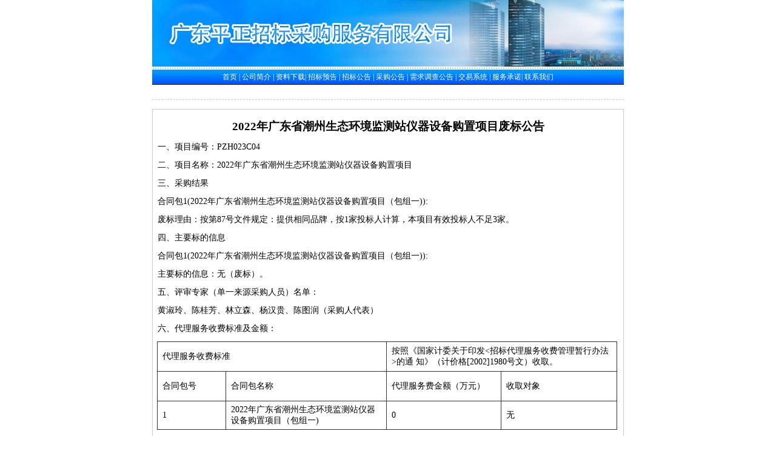

--- FILE ---
content_type: text/html
request_url: http://www.gdpingzheng.com/news.asp?id=19283
body_size: 4790
content:

<html>
<head>
<meta http-equiv="Content-Type" content="text/html; charset=gb2312">
<link href="css\type.css" rel="stylesheet" type="text/css">
<title>广东平正招标采购服务有限公司</title>
<style type="text/css">
<!--
body {
	margin-left: 0px;
	margin-top: 0px;
	margin-right: 0px;
	margin-bottom: 0px;
}
.STYLE1 {color: #FFFFFF}
.STYLE2 {
	font-size: 26px;
	font-family: 黑体;
}
.STYLE3 {font-size: 9pt}
.STYLE4 {color: #CCCCCC}
-->
</style></head>

<body>
<table width="100%" height="100%" border="0" cellpadding="0" cellspacing="0">
  <tr>
    <td align="center" valign="top"><table width="778" border="0" cellspacing="0" cellpadding="0">
      <tr>
        <td height="110" background="images/Top.jpg"></td>
      </tr>
      <tr>
        <td height="5" background="images/bj.gif"></td>
      </tr>
      <tr>
        <td height="25" align="center" background="images/tou.gif"><font color="#FFFFFF"><a href="index.asp"><font color="#FFFFFF">首页</font></a> | <font color="#FFFFFF"><a href="about.asp"><font color="#FFFFFF">公司简介</font></a> | <a href="bs.asp"><font color="#FFFFFF">资料下载</font></a>| <a href="zbyg.asp"><font color="#FFFFFF">招标预告</font></a> | <a href="zb.asp"><font color="#FFFFFF">招标公告</font></a> | <a href="cn.asp"><font color="#FFFFFF">采购公告</font></a> | <a href="zc.asp"><font color="#FFFFFF">需求调查公告</font></a> | <a href="jy.asp" target="_blank"><font color="#FFFFFF">交易系统</font></a> | <a href="fw.asp"><font color="#FFFFFF">服务承诺</font></a>| <a href="lx.asp"><font color="#FFFFFF">联系我们</font></a> </font> </td>
      </tr>
      <tr>
        <td height="25" class="top">&nbsp;</td>
      </tr>
      <tr>
        <td valign="top"><table width="100%" border="0" cellspacing="0" cellpadding="0">
          <tr>
            <td width="77%" align="center" valign="top"><br>
              <table width="100%" border="0" cellpadding="0" cellspacing="1" bgcolor="#CCCCCC">
              
              <tr>
                <td align="center" bgcolor="#FFFFFF"><br>
                  <table width="98%" border="0" cellspacing="0" cellpadding="0">
                  <tr>
                    <td><p style="line-height: 250%; font-size: 12px;"><P class=MsoNormal style="TEXT-ALIGN: center" align=center><B><SPAN style="FONT-SIZE: 14pt; FONT-FAMILY: 宋体; FONT-WEIGHT: bold; mso-spacerun: 'yes'; mso-font-kerning: 1.0000pt; mso-ascii-font-family: Calibri; mso-hansi-font-family: Calibri; mso-bidi-font-family: 'Times New Roman'"><FONT face=Calibri>2022</FONT><FONT face=宋体>年广东省潮州生态环境监测站仪器设备购置项目废标公告</FONT></SPAN></B><B><SPAN style="FONT-SIZE: 14pt; FONT-FAMILY: Calibri; FONT-WEIGHT: bold; mso-spacerun: 'yes'; mso-font-kerning: 1.0000pt; mso-bidi-font-family: 'Times New Roman'; mso-fareast-font-family: 宋体"><?xml:namespace prefix = "o" ns = "urn:schemas-microsoft-com:office:office" /><o:p></o:p></SPAN></B></P>
<P class=MsoNormal><SPAN style="FONT-SIZE: 10.5pt; FONT-FAMILY: Calibri; mso-spacerun: 'yes'; mso-font-kerning: 1.0000pt; mso-bidi-font-family: 'Times New Roman'; mso-fareast-font-family: 宋体"><FONT face=宋体>一、项目编号：</FONT>PZH023C04</SPAN><SPAN style="FONT-SIZE: 10.5pt; FONT-FAMILY: Calibri; mso-spacerun: 'yes'; mso-font-kerning: 1.0000pt; mso-bidi-font-family: 'Times New Roman'; mso-fareast-font-family: 宋体"><o:p></o:p></SPAN></P>
<P class=MsoNormal><SPAN style="FONT-SIZE: 10.5pt; FONT-FAMILY: Calibri; mso-spacerun: 'yes'; mso-font-kerning: 1.0000pt; mso-bidi-font-family: 'Times New Roman'; mso-fareast-font-family: 宋体"><FONT face=宋体>二、项目名称：</FONT>2022<FONT face=宋体>年广东省潮州生态环境监测站仪器设备购置项目</FONT></SPAN><SPAN style="FONT-SIZE: 10.5pt; FONT-FAMILY: Calibri; mso-spacerun: 'yes'; mso-font-kerning: 1.0000pt; mso-bidi-font-family: 'Times New Roman'; mso-fareast-font-family: 宋体"><o:p></o:p></SPAN></P>
<P class=MsoNormal><SPAN style="FONT-SIZE: 10.5pt; FONT-FAMILY: Calibri; mso-spacerun: 'yes'; mso-font-kerning: 1.0000pt; mso-bidi-font-family: 'Times New Roman'; mso-fareast-font-family: 宋体"><FONT face=宋体>三、采购结果</FONT></SPAN><SPAN style="FONT-SIZE: 10.5pt; FONT-FAMILY: Calibri; mso-spacerun: 'yes'; mso-font-kerning: 1.0000pt; mso-bidi-font-family: 'Times New Roman'; mso-fareast-font-family: 宋体"><o:p></o:p></SPAN></P>
<P class=MsoNormal><SPAN style="FONT-SIZE: 10.5pt; FONT-FAMILY: 宋体; mso-spacerun: 'yes'; mso-font-kerning: 1.0000pt; mso-ascii-font-family: Calibri; mso-hansi-font-family: Calibri; mso-bidi-font-family: 'Times New Roman'"><FONT face=宋体>合同包</FONT><FONT face=Calibri>1(2022</FONT><FONT face=宋体>年广东省潮州生态环境监测站仪器设备购置项目（包组一</FONT><FONT face=Calibri>)):</FONT></SPAN><SPAN style="FONT-SIZE: 10.5pt; FONT-FAMILY: Calibri; mso-spacerun: 'yes'; mso-font-kerning: 1.0000pt; mso-bidi-font-family: 'Times New Roman'; mso-fareast-font-family: 宋体"><o:p></o:p></SPAN></P>
<P class=MsoNormal><SPAN style="FONT-SIZE: 10.5pt; FONT-FAMILY: 宋体; mso-spacerun: 'yes'; mso-font-kerning: 1.0000pt; mso-ascii-font-family: Calibri; mso-hansi-font-family: Calibri; mso-bidi-font-family: 'Times New Roman'"><FONT face=宋体>废标理由：按第</FONT><FONT face=Calibri>87</FONT><FONT face=宋体>号文件规定：提供相同品牌，按</FONT><FONT face=Calibri>1</FONT><FONT face=宋体>家投标人计算，本项目有效投标人不足</FONT><FONT face=Calibri>3</FONT><FONT face=宋体>家。</FONT></SPAN><SPAN style="FONT-SIZE: 10.5pt; FONT-FAMILY: Calibri; mso-spacerun: 'yes'; mso-font-kerning: 1.0000pt; mso-bidi-font-family: 'Times New Roman'; mso-fareast-font-family: 宋体"><o:p></o:p></SPAN></P>
<P class=MsoNormal><SPAN style="FONT-SIZE: 10.5pt; FONT-FAMILY: Calibri; mso-spacerun: 'yes'; mso-font-kerning: 1.0000pt; mso-bidi-font-family: 'Times New Roman'; mso-fareast-font-family: 宋体"><FONT face=宋体>四、主要标的信息</FONT></SPAN><SPAN style="FONT-SIZE: 10.5pt; FONT-FAMILY: Calibri; mso-spacerun: 'yes'; mso-font-kerning: 1.0000pt; mso-bidi-font-family: 'Times New Roman'; mso-fareast-font-family: 宋体"><o:p></o:p></SPAN></P>
<P class=MsoNormal><SPAN style="FONT-SIZE: 10.5pt; FONT-FAMILY: 宋体; mso-spacerun: 'yes'; mso-font-kerning: 1.0000pt; mso-ascii-font-family: Calibri; mso-hansi-font-family: Calibri; mso-bidi-font-family: 'Times New Roman'"><FONT face=宋体>合同包</FONT><FONT face=Calibri>1(2022</FONT><FONT face=宋体>年广东省潮州生态环境监测站仪器设备购置项目（包组一</FONT><FONT face=Calibri>)):</FONT></SPAN><SPAN style="FONT-SIZE: 10.5pt; FONT-FAMILY: Calibri; mso-spacerun: 'yes'; mso-font-kerning: 1.0000pt; mso-bidi-font-family: 'Times New Roman'; mso-fareast-font-family: 宋体"><o:p></o:p></SPAN></P>
<P class=MsoNormal><SPAN style="FONT-SIZE: 10.5pt; FONT-FAMILY: 宋体; mso-spacerun: 'yes'; mso-font-kerning: 1.0000pt; mso-ascii-font-family: Calibri; mso-hansi-font-family: Calibri; mso-bidi-font-family: 'Times New Roman'"><FONT face=宋体>主要标的信息：无（废标）。</FONT></SPAN><SPAN style="FONT-SIZE: 10.5pt; FONT-FAMILY: Calibri; mso-spacerun: 'yes'; mso-font-kerning: 1.0000pt; mso-bidi-font-family: 'Times New Roman'; mso-fareast-font-family: 宋体"><o:p></o:p></SPAN></P>
<P class=MsoNormal><SPAN style="FONT-SIZE: 10.5pt; FONT-FAMILY: Calibri; mso-spacerun: 'yes'; mso-font-kerning: 1.0000pt; mso-bidi-font-family: 'Times New Roman'; mso-fareast-font-family: 宋体"><FONT face=宋体>五、评审专家（单一来源采购人员）名单：</FONT></SPAN><SPAN style="FONT-SIZE: 10.5pt; FONT-FAMILY: Calibri; mso-spacerun: 'yes'; mso-font-kerning: 1.0000pt; mso-bidi-font-family: 'Times New Roman'; mso-fareast-font-family: 宋体"><o:p></o:p></SPAN></P>
<P class=MsoNormal><SPAN style="FONT-SIZE: 10.5pt; FONT-FAMILY: 宋体; mso-spacerun: 'yes'; mso-font-kerning: 1.0000pt; mso-ascii-font-family: Calibri; mso-hansi-font-family: Calibri; mso-bidi-font-family: 'Times New Roman'"><FONT face=宋体>黄淑玲、陈桂芳、林立森、杨汉贵、陈图润（采购人代表）</FONT></SPAN><SPAN style="FONT-SIZE: 10.5pt; FONT-FAMILY: Calibri; mso-spacerun: 'yes'; mso-font-kerning: 1.0000pt; mso-bidi-font-family: 'Times New Roman'; mso-fareast-font-family: 宋体"><o:p></o:p></SPAN></P>
<P class=MsoNormal><SPAN style="FONT-SIZE: 10.5pt; FONT-FAMILY: Calibri; mso-spacerun: 'yes'; mso-font-kerning: 1.0000pt; mso-bidi-font-family: 'Times New Roman'; mso-fareast-font-family: 宋体"><FONT face=宋体>六、代理服务收费标准及金额：</FONT></SPAN><SPAN style="FONT-SIZE: 10.5pt; FONT-FAMILY: Calibri; mso-spacerun: 'yes'; mso-font-kerning: 1.0000pt; mso-bidi-font-family: 'Times New Roman'; mso-fareast-font-family: 宋体"><o:p></o:p></SPAN></P>
<TABLE class=MsoNormalTable style="BORDER-TOP: medium none; BORDER-RIGHT: medium none; WIDTH: 99.98%; BORDER-COLLAPSE: collapse; BORDER-BOTTOM: medium none; MARGIN-LEFT: -0.6pt; BORDER-LEFT: medium none; mso-border-bottom-alt: 0.7500pt outset windowtext; mso-padding-alt: 0.0000pt 0.0000pt 0.0000pt 0.0000pt; mso-border-left-alt: 0.7500pt outset windowtext; mso-border-top-alt: 0.7500pt outset windowtext; mso-border-right-alt: 0.7500pt outset windowtext; mso-border-insideh: 0.7500pt outset windowtext; mso-border-insidev: 0.7500pt outset windowtext" cellSpacing=0 border=1>
<TBODY>
<TR style="HEIGHT: 36.4pt">
<TD style="BORDER-TOP: rgb(51,51,51) 1pt solid; BORDER-RIGHT: rgb(51,51,51) 1pt solid; WIDTH: 49.98%; BORDER-BOTTOM: rgb(51,51,51) 1pt solid; PADDING-BOTTOM: 3.75pt; PADDING-TOP: 3.75pt; PADDING-LEFT: 6pt; BORDER-LEFT: rgb(51,51,51) 1pt solid; PADDING-RIGHT: 6pt; mso-border-bottom-alt: 0.7500pt solid rgb(51,51,51); mso-border-left-alt: 0.7500pt solid rgb(51,51,51); mso-border-top-alt: 0.7500pt solid rgb(51,51,51); mso-border-right-alt: 0.7500pt solid rgb(51,51,51)" vAlign=middle width="49.98%" colSpan=2>
<P class=MsoNormal><SPAN style="FONT-SIZE: 10.5pt; FONT-FAMILY: Calibri; mso-font-kerning: 1.0000pt; mso-bidi-font-family: 'Times New Roman'; mso-fareast-font-family: 宋体"><FONT face=宋体>代理服务收费标准</FONT></SPAN><SPAN style="FONT-SIZE: 10.5pt; FONT-FAMILY: Calibri; mso-font-kerning: 1.0000pt; mso-bidi-font-family: 'Times New Roman'; mso-fareast-font-family: 宋体"><o:p></o:p></SPAN></P></TD>
<TD style="BORDER-TOP: rgb(51,51,51) 1pt solid; BORDER-RIGHT: rgb(51,51,51) 1pt solid; WIDTH: 50%; BORDER-BOTTOM: rgb(51,51,51) 1pt solid; PADDING-BOTTOM: 3.75pt; PADDING-TOP: 3.75pt; PADDING-LEFT: 6pt; BORDER-LEFT: medium none; PADDING-RIGHT: 6pt; mso-border-bottom-alt: 0.7500pt solid rgb(51,51,51); mso-border-left-alt: none; mso-border-top-alt: 0.7500pt solid rgb(51,51,51); mso-border-right-alt: 0.7500pt solid rgb(51,51,51)" vAlign=middle width="50%" colSpan=2>
<P class=MsoNormal><SPAN style="FONT-SIZE: 10.5pt; FONT-FAMILY: Calibri; mso-font-kerning: 1.0000pt; mso-bidi-font-family: 'Times New Roman'; mso-fareast-font-family: 宋体"><FONT face=宋体>按照《国家计委关于印发</FONT>&lt;<FONT face=宋体>招标代理服务收费管理暂行办法</FONT><FONT face=Calibri>&gt;</FONT><FONT face=宋体>的通</FONT><FONT face=Calibri>&nbsp;</FONT><FONT face=宋体>知》（计价格</FONT><FONT face=Calibri>[2002]1980</FONT><FONT face=宋体>号文）收取。</FONT></SPAN><SPAN style="FONT-SIZE: 10.5pt; FONT-FAMILY: Calibri; mso-font-kerning: 1.0000pt; mso-bidi-font-family: 'Times New Roman'; mso-fareast-font-family: 宋体"><o:p></o:p></SPAN></P></TD></TR>
<TR style="HEIGHT: 36.4pt">
<TD style="BORDER-TOP: medium none; BORDER-RIGHT: rgb(51,51,51) 1pt solid; WIDTH: 14.98%; BORDER-BOTTOM: rgb(51,51,51) 1pt solid; PADDING-BOTTOM: 3.75pt; PADDING-TOP: 3.75pt; PADDING-LEFT: 6pt; BORDER-LEFT: rgb(51,51,51) 1pt solid; PADDING-RIGHT: 6pt; mso-border-bottom-alt: 0.7500pt solid rgb(51,51,51); mso-border-left-alt: 0.7500pt solid rgb(51,51,51); mso-border-top-alt: 0.7500pt solid rgb(51,51,51); mso-border-right-alt: 0.7500pt solid rgb(51,51,51)" vAlign=middle width="14.98%">
<P class=MsoNormal><SPAN style="FONT-SIZE: 10.5pt; FONT-FAMILY: Calibri; mso-font-kerning: 1.0000pt; mso-bidi-font-family: 'Times New Roman'; mso-fareast-font-family: 宋体"><FONT face=宋体>合同包号</FONT></SPAN><SPAN style="FONT-SIZE: 10.5pt; FONT-FAMILY: Calibri; mso-font-kerning: 1.0000pt; mso-bidi-font-family: 'Times New Roman'; mso-fareast-font-family: 宋体"><o:p></o:p></SPAN></P></TD>
<TD style="BORDER-TOP: medium none; BORDER-RIGHT: rgb(51,51,51) 1pt solid; WIDTH: 35%; BORDER-BOTTOM: rgb(51,51,51) 1pt solid; PADDING-BOTTOM: 3.75pt; PADDING-TOP: 3.75pt; PADDING-LEFT: 6pt; BORDER-LEFT: medium none; PADDING-RIGHT: 6pt; mso-border-bottom-alt: 0.7500pt solid rgb(51,51,51); mso-border-left-alt: none; mso-border-top-alt: 0.7500pt solid rgb(51,51,51); mso-border-right-alt: 0.7500pt solid rgb(51,51,51)" vAlign=middle width="35%">
<P class=MsoNormal><SPAN style="FONT-SIZE: 10.5pt; FONT-FAMILY: Calibri; mso-font-kerning: 1.0000pt; mso-bidi-font-family: 'Times New Roman'; mso-fareast-font-family: 宋体"><FONT face=宋体>合同包名称</FONT></SPAN><SPAN style="FONT-SIZE: 10.5pt; FONT-FAMILY: Calibri; mso-font-kerning: 1.0000pt; mso-bidi-font-family: 'Times New Roman'; mso-fareast-font-family: 宋体"><o:p></o:p></SPAN></P></TD>
<TD style="BORDER-TOP: rgb(51,51,51) 1pt solid; BORDER-RIGHT: rgb(51,51,51) 1pt solid; WIDTH: 24.98%; BORDER-BOTTOM: rgb(51,51,51) 1pt solid; PADDING-BOTTOM: 3.75pt; PADDING-TOP: 3.75pt; PADDING-LEFT: 6pt; BORDER-LEFT: medium none; PADDING-RIGHT: 6pt; mso-border-bottom-alt: 0.7500pt solid rgb(51,51,51); mso-border-left-alt: none; mso-border-top-alt: 0.7500pt solid rgb(51,51,51); mso-border-right-alt: 0.7500pt solid rgb(51,51,51)" vAlign=middle width="24.98%">
<P class=MsoNormal><SPAN style="FONT-SIZE: 10.5pt; FONT-FAMILY: Calibri; mso-font-kerning: 1.0000pt; mso-bidi-font-family: 'Times New Roman'; mso-fareast-font-family: 宋体"><FONT face=宋体>代理服务费金额（万元）</FONT></SPAN><SPAN style="FONT-SIZE: 10.5pt; FONT-FAMILY: Calibri; mso-font-kerning: 1.0000pt; mso-bidi-font-family: 'Times New Roman'; mso-fareast-font-family: 宋体"><o:p></o:p></SPAN></P></TD>
<TD style="BORDER-TOP: rgb(51,51,51) 1pt solid; BORDER-RIGHT: rgb(51,51,51) 1pt solid; WIDTH: 25%; BORDER-BOTTOM: rgb(51,51,51) 1pt solid; PADDING-BOTTOM: 3.75pt; PADDING-TOP: 3.75pt; PADDING-LEFT: 6pt; BORDER-LEFT: medium none; PADDING-RIGHT: 6pt; mso-border-bottom-alt: 0.7500pt solid rgb(51,51,51); mso-border-left-alt: none; mso-border-top-alt: 0.7500pt solid rgb(51,51,51); mso-border-right-alt: 0.7500pt solid rgb(51,51,51)" vAlign=middle width="25%">
<P class=MsoNormal><SPAN style="FONT-SIZE: 10.5pt; FONT-FAMILY: Calibri; mso-font-kerning: 1.0000pt; mso-bidi-font-family: 'Times New Roman'; mso-fareast-font-family: 宋体"><FONT face=宋体>收取对象</FONT></SPAN><SPAN style="FONT-SIZE: 10.5pt; FONT-FAMILY: Calibri; mso-font-kerning: 1.0000pt; mso-bidi-font-family: 'Times New Roman'; mso-fareast-font-family: 宋体"><o:p></o:p></SPAN></P></TD></TR>
<TR style="HEIGHT: 24pt">
<TD style="BORDER-TOP: medium none; BORDER-RIGHT: rgb(51,51,51) 1pt solid; WIDTH: 14.98%; BORDER-BOTTOM: rgb(51,51,51) 1pt solid; PADDING-BOTTOM: 3.75pt; PADDING-TOP: 3.75pt; PADDING-LEFT: 6pt; BORDER-LEFT: rgb(51,51,51) 1pt solid; PADDING-RIGHT: 6pt; mso-border-bottom-alt: 0.7500pt solid rgb(51,51,51); mso-border-left-alt: 0.7500pt solid rgb(51,51,51); mso-border-top-alt: 0.7500pt solid rgb(51,51,51); mso-border-right-alt: 0.7500pt solid rgb(51,51,51)" vAlign=middle width="14.98%">
<P class=MsoNormal><SPAN style="FONT-SIZE: 10.5pt; FONT-FAMILY: Calibri; mso-font-kerning: 1.0000pt; mso-bidi-font-family: 'Times New Roman'; mso-fareast-font-family: 宋体">1</SPAN><SPAN style="FONT-SIZE: 10.5pt; FONT-FAMILY: Calibri; mso-font-kerning: 1.0000pt; mso-bidi-font-family: 'Times New Roman'; mso-fareast-font-family: 宋体"><o:p></o:p></SPAN></P></TD>
<TD style="BORDER-TOP: medium none; BORDER-RIGHT: rgb(51,51,51) 1pt solid; WIDTH: 35%; BORDER-BOTTOM: rgb(51,51,51) 1pt solid; PADDING-BOTTOM: 3.75pt; PADDING-TOP: 3.75pt; PADDING-LEFT: 6pt; BORDER-LEFT: medium none; PADDING-RIGHT: 6pt; mso-border-bottom-alt: 0.7500pt solid rgb(51,51,51); mso-border-left-alt: none; mso-border-top-alt: 0.7500pt solid rgb(51,51,51); mso-border-right-alt: 0.7500pt solid rgb(51,51,51)" vAlign=middle width="35%">
<P class=MsoNormal><SPAN style="FONT-SIZE: 10.5pt; FONT-FAMILY: Calibri; mso-font-kerning: 1.0000pt; mso-bidi-font-family: 'Times New Roman'; mso-fareast-font-family: 宋体">2022<FONT face=宋体>年广东省潮州生态环境监测站仪器设备购置项目（包组一</FONT><FONT face=Calibri>)</FONT></SPAN><SPAN style="FONT-SIZE: 10.5pt; FONT-FAMILY: Calibri; mso-font-kerning: 1.0000pt; mso-bidi-font-family: 'Times New Roman'; mso-fareast-font-family: 宋体"><o:p></o:p></SPAN></P></TD>
<TD style="BORDER-TOP: medium none; BORDER-RIGHT: rgb(51,51,51) 1pt solid; WIDTH: 24.98%; BORDER-BOTTOM: rgb(51,51,51) 1pt solid; PADDING-BOTTOM: 3.75pt; PADDING-TOP: 3.75pt; PADDING-LEFT: 6pt; BORDER-LEFT: medium none; PADDING-RIGHT: 6pt; mso-border-bottom-alt: 0.7500pt solid rgb(51,51,51); mso-border-left-alt: none; mso-border-top-alt: 0.7500pt solid rgb(51,51,51); mso-border-right-alt: 0.7500pt solid rgb(51,51,51)" vAlign=middle width="24.98%" noWrap>
<P class=MsoNormal><SPAN style="FONT-SIZE: 10.5pt; FONT-FAMILY: Calibri; mso-font-kerning: 1.0000pt; mso-bidi-font-family: 'Times New Roman'; mso-fareast-font-family: 宋体">0</SPAN><SPAN style="FONT-SIZE: 10.5pt; FONT-FAMILY: Calibri; mso-font-kerning: 1.0000pt; mso-bidi-font-family: 'Times New Roman'; mso-fareast-font-family: 宋体"><o:p></o:p></SPAN></P></TD>
<TD style="BORDER-TOP: medium none; BORDER-RIGHT: rgb(51,51,51) 1pt solid; WIDTH: 25%; BORDER-BOTTOM: rgb(51,51,51) 1pt solid; PADDING-BOTTOM: 3.75pt; PADDING-TOP: 3.75pt; PADDING-LEFT: 6pt; BORDER-LEFT: medium none; PADDING-RIGHT: 6pt; mso-border-bottom-alt: 0.7500pt solid rgb(51,51,51); mso-border-left-alt: none; mso-border-top-alt: 0.7500pt solid rgb(51,51,51); mso-border-right-alt: 0.7500pt solid rgb(51,51,51)" vAlign=middle width="25%">
<P class=MsoNormal><SPAN style="FONT-SIZE: 10.5pt; FONT-FAMILY: Calibri; mso-font-kerning: 1.0000pt; mso-bidi-font-family: 'Times New Roman'; mso-fareast-font-family: 宋体"><FONT face=宋体>无</FONT></SPAN><SPAN style="FONT-SIZE: 10.5pt; FONT-FAMILY: Calibri; mso-font-kerning: 1.0000pt; mso-bidi-font-family: 'Times New Roman'; mso-fareast-font-family: 宋体"><o:p></o:p></SPAN></P></TD></TR></TBODY></TABLE>
<P class=MsoNormal><SPAN style="FONT-SIZE: 10.5pt; FONT-FAMILY: Calibri; mso-spacerun: 'yes'; mso-font-kerning: 1.0000pt; mso-bidi-font-family: 'Times New Roman'; mso-fareast-font-family: 宋体"><FONT face=宋体>七、公告期限</FONT></SPAN><SPAN style="FONT-SIZE: 10.5pt; FONT-FAMILY: Calibri; mso-spacerun: 'yes'; mso-font-kerning: 1.0000pt; mso-bidi-font-family: 'Times New Roman'; mso-fareast-font-family: 宋体"><o:p></o:p></SPAN></P>
<P class=MsoNormal><SPAN style="FONT-SIZE: 10.5pt; FONT-FAMILY: 宋体; mso-spacerun: 'yes'; mso-font-kerning: 1.0000pt; mso-ascii-font-family: Calibri; mso-hansi-font-family: Calibri; mso-bidi-font-family: 'Times New Roman'"><FONT face=宋体>自本公告发布之日起</FONT><FONT face=Calibri>1</FONT><FONT face=宋体>个工作日。</FONT></SPAN><SPAN style="FONT-SIZE: 10.5pt; FONT-FAMILY: Calibri; mso-spacerun: 'yes'; mso-font-kerning: 1.0000pt; mso-bidi-font-family: 'Times New Roman'; mso-fareast-font-family: 宋体"><o:p></o:p></SPAN></P>
<P class=MsoNormal><SPAN style="FONT-SIZE: 10.5pt; FONT-FAMILY: Calibri; mso-spacerun: 'yes'; mso-font-kerning: 1.0000pt; mso-bidi-font-family: 'Times New Roman'; mso-fareast-font-family: 宋体"><FONT face=宋体>八、其他补充事宜</FONT></SPAN><SPAN style="FONT-SIZE: 10.5pt; FONT-FAMILY: Calibri; mso-spacerun: 'yes'; mso-font-kerning: 1.0000pt; mso-bidi-font-family: 'Times New Roman'; mso-fareast-font-family: 宋体"><o:p></o:p></SPAN></P>
<P class=MsoNormal><SPAN style="FONT-SIZE: 10.5pt; FONT-FAMILY: 宋体; mso-spacerun: 'yes'; mso-font-kerning: 1.0000pt; mso-ascii-font-family: Calibri; mso-hansi-font-family: Calibri; mso-bidi-font-family: 'Times New Roman'"><FONT face=宋体>无</FONT></SPAN><SPAN style="FONT-SIZE: 10.5pt; FONT-FAMILY: Calibri; mso-spacerun: 'yes'; mso-font-kerning: 1.0000pt; mso-bidi-font-family: 'Times New Roman'; mso-fareast-font-family: 宋体"><o:p></o:p></SPAN></P>
<P class=MsoNormal><SPAN style="FONT-SIZE: 10.5pt; FONT-FAMILY: Calibri; mso-spacerun: 'yes'; mso-font-kerning: 1.0000pt; mso-bidi-font-family: 'Times New Roman'; mso-fareast-font-family: 宋体"><FONT face=宋体>九、凡对本次公告内容提出询问，请按以下方式联系。</FONT></SPAN><SPAN style="FONT-SIZE: 10.5pt; FONT-FAMILY: Calibri; mso-spacerun: 'yes'; mso-font-kerning: 1.0000pt; mso-bidi-font-family: 'Times New Roman'; mso-fareast-font-family: 宋体"><o:p></o:p></SPAN></P>
<P class=MsoNormal><SPAN style="FONT-SIZE: 10.5pt; FONT-FAMILY: Calibri; mso-spacerun: 'yes'; mso-font-kerning: 1.0000pt; mso-bidi-font-family: 'Times New Roman'; mso-fareast-font-family: 宋体">1.<FONT face=宋体>采购人信息</FONT></SPAN><SPAN style="FONT-SIZE: 10.5pt; FONT-FAMILY: Calibri; mso-spacerun: 'yes'; mso-font-kerning: 1.0000pt; mso-bidi-font-family: 'Times New Roman'; mso-fareast-font-family: 宋体"><o:p></o:p></SPAN></P>
<P class=MsoNormal><SPAN style="FONT-SIZE: 10.5pt; FONT-FAMILY: 宋体; mso-spacerun: 'yes'; mso-font-kerning: 1.0000pt; mso-ascii-font-family: Calibri; mso-hansi-font-family: Calibri; mso-bidi-font-family: 'Times New Roman'"><FONT face=宋体>名</FONT><FONT face=Calibri>&nbsp;&nbsp;</FONT><FONT face=宋体>称：广东省潮州生态环境监测站</FONT></SPAN><SPAN style="FONT-SIZE: 10.5pt; FONT-FAMILY: Calibri; mso-spacerun: 'yes'; mso-font-kerning: 1.0000pt; mso-bidi-font-family: 'Times New Roman'; mso-fareast-font-family: 宋体"><o:p></o:p></SPAN></P>
<P class=MsoNormal><SPAN style="FONT-SIZE: 10.5pt; FONT-FAMILY: 宋体; mso-spacerun: 'yes'; mso-font-kerning: 1.0000pt; mso-ascii-font-family: Calibri; mso-hansi-font-family: Calibri; mso-bidi-font-family: 'Times New Roman'"><FONT face=宋体>地</FONT><FONT face=Calibri>&nbsp;&nbsp;</FONT><FONT face=宋体>址：潮州市湘桥区凤新东路环境监控中心</FONT><FONT face=Calibri>6-7</FONT><FONT face=宋体>楼</FONT></SPAN><SPAN style="FONT-SIZE: 10.5pt; FONT-FAMILY: Calibri; mso-spacerun: 'yes'; mso-font-kerning: 1.0000pt; mso-bidi-font-family: 'Times New Roman'; mso-fareast-font-family: 宋体"><o:p></o:p></SPAN></P>
<P class=MsoNormal><SPAN style="FONT-SIZE: 10.5pt; FONT-FAMILY: 宋体; mso-spacerun: 'yes'; mso-font-kerning: 1.0000pt; mso-ascii-font-family: Calibri; mso-hansi-font-family: Calibri; mso-bidi-font-family: 'Times New Roman'"><FONT face=宋体>联系方式：</FONT><FONT face=Calibri>0768-2850032</FONT></SPAN><SPAN style="FONT-SIZE: 10.5pt; FONT-FAMILY: Calibri; mso-spacerun: 'yes'; mso-font-kerning: 1.0000pt; mso-bidi-font-family: 'Times New Roman'; mso-fareast-font-family: 宋体"><o:p></o:p></SPAN></P>
<P class=MsoNormal><SPAN style="FONT-SIZE: 10.5pt; FONT-FAMILY: Calibri; mso-spacerun: 'yes'; mso-font-kerning: 1.0000pt; mso-bidi-font-family: 'Times New Roman'; mso-fareast-font-family: 宋体">2.<FONT face=宋体>采购代理机构信息</FONT></SPAN><SPAN style="FONT-SIZE: 10.5pt; FONT-FAMILY: Calibri; mso-spacerun: 'yes'; mso-font-kerning: 1.0000pt; mso-bidi-font-family: 'Times New Roman'; mso-fareast-font-family: 宋体"><o:p></o:p></SPAN></P>
<P class=MsoNormal><SPAN style="FONT-SIZE: 10.5pt; FONT-FAMILY: 宋体; mso-spacerun: 'yes'; mso-font-kerning: 1.0000pt; mso-ascii-font-family: Calibri; mso-hansi-font-family: Calibri; mso-bidi-font-family: 'Times New Roman'"><FONT face=宋体>名</FONT><FONT face=Calibri>&nbsp;&nbsp;</FONT><FONT face=宋体>称：广东平正招标采购服务有限公司潮州大道分公司</FONT></SPAN><SPAN style="FONT-SIZE: 10.5pt; FONT-FAMILY: Calibri; mso-spacerun: 'yes'; mso-font-kerning: 1.0000pt; mso-bidi-font-family: 'Times New Roman'; mso-fareast-font-family: 宋体"><o:p></o:p></SPAN></P>
<P class=MsoNormal><SPAN style="FONT-SIZE: 10.5pt; FONT-FAMILY: 宋体; mso-spacerun: 'yes'; mso-font-kerning: 1.0000pt; mso-ascii-font-family: Calibri; mso-hansi-font-family: Calibri; mso-bidi-font-family: 'Times New Roman'"><FONT face=宋体>地</FONT><FONT face=Calibri>&nbsp;&nbsp;</FONT><FONT face=宋体>址：潮州市湘桥区枫春路</FONT><FONT face=Calibri>400</FONT><FONT face=宋体>号嘉得国际</FONT><FONT face=Calibri>10</FONT><FONT face=宋体>楼</FONT><FONT face=Calibri>1005</FONT><FONT face=宋体>单元</FONT></SPAN><SPAN style="FONT-SIZE: 10.5pt; FONT-FAMILY: Calibri; mso-spacerun: 'yes'; mso-font-kerning: 1.0000pt; mso-bidi-font-family: 'Times New Roman'; mso-fareast-font-family: 宋体"><o:p></o:p></SPAN></P>
<P class=MsoNormal><SPAN style="FONT-SIZE: 10.5pt; FONT-FAMILY: 宋体; mso-spacerun: 'yes'; mso-font-kerning: 1.0000pt; mso-ascii-font-family: Calibri; mso-hansi-font-family: Calibri; mso-bidi-font-family: 'Times New Roman'"><FONT face=宋体>联系方式：</FONT><FONT face=Calibri>0768-2289977</FONT></SPAN><SPAN style="FONT-SIZE: 10.5pt; FONT-FAMILY: Calibri; mso-spacerun: 'yes'; mso-font-kerning: 1.0000pt; mso-bidi-font-family: 'Times New Roman'; mso-fareast-font-family: 宋体"><o:p></o:p></SPAN></P>
<P class=MsoNormal><SPAN style="FONT-SIZE: 10.5pt; FONT-FAMILY: Calibri; mso-spacerun: 'yes'; mso-font-kerning: 1.0000pt; mso-bidi-font-family: 'Times New Roman'; mso-fareast-font-family: 宋体">3.<FONT face=宋体>项目联系方式</FONT></SPAN><SPAN style="FONT-SIZE: 10.5pt; FONT-FAMILY: Calibri; mso-spacerun: 'yes'; mso-font-kerning: 1.0000pt; mso-bidi-font-family: 'Times New Roman'; mso-fareast-font-family: 宋体"><o:p></o:p></SPAN></P>
<P class=MsoNormal><SPAN style="FONT-SIZE: 10.5pt; FONT-FAMILY: 宋体; mso-spacerun: 'yes'; mso-font-kerning: 1.0000pt; mso-ascii-font-family: Calibri; mso-hansi-font-family: Calibri; mso-bidi-font-family: 'Times New Roman'"><FONT face=宋体>项目联系人：郑志华</FONT></SPAN><SPAN style="FONT-SIZE: 10.5pt; FONT-FAMILY: Calibri; mso-spacerun: 'yes'; mso-font-kerning: 1.0000pt; mso-bidi-font-family: 'Times New Roman'; mso-fareast-font-family: 宋体"><o:p></o:p></SPAN></P>
<P class=MsoNormal><SPAN style="FONT-SIZE: 10.5pt; FONT-FAMILY: 宋体; mso-spacerun: 'yes'; mso-font-kerning: 1.0000pt; mso-ascii-font-family: Calibri; mso-hansi-font-family: Calibri; mso-bidi-font-family: 'Times New Roman'"><FONT face=宋体>电</FONT><FONT face=Calibri>&nbsp;&nbsp;</FONT><FONT face=宋体>话：</FONT><FONT face=Calibri>0768-2289977</FONT></SPAN><SPAN style="FONT-SIZE: 10.5pt; FONT-FAMILY: Calibri; mso-spacerun: 'yes'; mso-font-kerning: 1.0000pt; mso-bidi-font-family: 'Times New Roman'; mso-fareast-font-family: 宋体"><o:p></o:p></SPAN></P>
<P class=MsoNormal style="TEXT-ALIGN: right" align=right><SPAN style="FONT-SIZE: 10.5pt; FONT-FAMILY: 宋体; mso-spacerun: 'yes'; mso-font-kerning: 1.0000pt; mso-ascii-font-family: Calibri; mso-hansi-font-family: Calibri; mso-bidi-font-family: 'Times New Roman'"><FONT face=宋体>广东平正招标采购服务有限公司潮州大道分公司</FONT></SPAN><SPAN style="FONT-SIZE: 10.5pt; FONT-FAMILY: Calibri; mso-spacerun: 'yes'; mso-font-kerning: 1.0000pt; mso-bidi-font-family: 'Times New Roman'; mso-fareast-font-family: 宋体"><o:p></o:p></SPAN></P>
<P class=MsoNormal style="TEXT-ALIGN: right" align=right><SPAN style="FONT-SIZE: 10.5pt; FONT-FAMILY: 宋体; mso-spacerun: 'yes'; mso-font-kerning: 1.0000pt; mso-ascii-font-family: Calibri; mso-hansi-font-family: Calibri; mso-bidi-font-family: 'Times New Roman'"><FONT face=Calibri>2023</FONT><FONT face=宋体>年</FONT><FONT face=Calibri>6</FONT><FONT face=宋体>月</FONT><FONT face=Calibri>28</FONT><FONT face=宋体>日</FONT></SPAN><SPAN style="FONT-SIZE: 10.5pt; FONT-FAMILY: Calibri; mso-spacerun: 'yes'; mso-font-kerning: 1.0000pt; mso-bidi-font-family: 'Times New Roman'; mso-fareast-font-family: 宋体"><o:p></o:p></SPAN></P><!--EndFragment--></p></td>
                  </tr>
                  <tr>
                    <td>
					
					</td>
                  </tr>
                </table>
                    <br></td>
              </tr>
              
              
            </table></td>
          </tr>
        </table></td>
      </tr>
      <tr>
        <td height="10" class="top" align="center">您是本文章第10491浏览者</td>
      </tr>
      <tr>
        <td height="80" align="center"><p><p>&nbsp;</p>
<p>版权所有 &copy; 2006 广东平正招标采购服务有限公司</p>
<p>技术支持：<iframe frameborder="0" scrolling="no" src="http://www.gjsy.cn/logo.asp" class="iframe_2008" height="7" width="41"></iframe></p>
<p><a href="www.miitbeian.gov.cn" target='_blank'>粤ICP备13017063号</a></p>
<center>

</center>

</p>
          </td>
      </tr>
    </table></td>
  </tr>
</table>
</body>
</html>


--- FILE ---
content_type: text/css
request_url: http://www.gdpingzheng.com/css/type.css
body_size: 614
content:
td {font-size:12px}
a {text-decoration:none}
A:link {
	COLOR: #000000; 
}
A:visited {
	COLOR: #000000; 
}
A:active {
	COLOR: #000000; 
}
A:hover {
	COLOR: #ff0000; 
}
td {  color: #000000}
.all {
	border-top-width: 1px;
	border-right-width: 1px;
	border-bottom-width: 1px;
	border-left-width: 1px;
	border-top-style: solid;
	border-right-style: solid;
	border-bottom-style: solid;
	border-left-style: solid;
	border-top-color: #E5D9B9;
	border-right-color: #E5D9B9;
	border-bottom-color: #E5D9B9;
	border-left-color: #E5D9B9;
}
.top {
	border-top-width: 0px;
	border-right-width: 0px;
	border-bottom-width: 1px;
	border-left-width: 0px;
	border-top-style: solid;
	border-right-style: solid;
	border-bottom-style: DASHED;
	border-left-style: solid;
	border-top-color: #cccccc;
	border-right-color: #D7D7D7;
	border-bottom-color: #cccccc;
	border-left-color: #D7D7D7;
}
.right {
	border-top-width: 0px;
	border-right-width: 1px;
	border-bottom-width: 0px;
	border-left-width: 0px;
	border-top-style: solid;
	border-right-style: DASHED;
	border-bottom-style: solid;
	border-left-style: solid;
	border-top-color: #cccccc;
	border-right-color: #cccccc;
	border-bottom-color: #D7D7D7;
	border-left-color: #D7D7D7;
}
BODY {
SCROLLBAR-HIGHLIGHT-COLOR:#ffffff ; SCROLLBAR-SHADOW-COLO:#666666 ; SCROLLBAR-3DLIGHT-COLOR:#666666 ; SCROLLBAR-ARROW-COLOR:#ffffff ; SCROLLBAR-TRACK-COLOR:#ffffff ; SCROLLBAR-DARKSHADOW-COLOR:#ffffff;
}
p { background-position: Top; background-image: url (images/bg.jpg) }